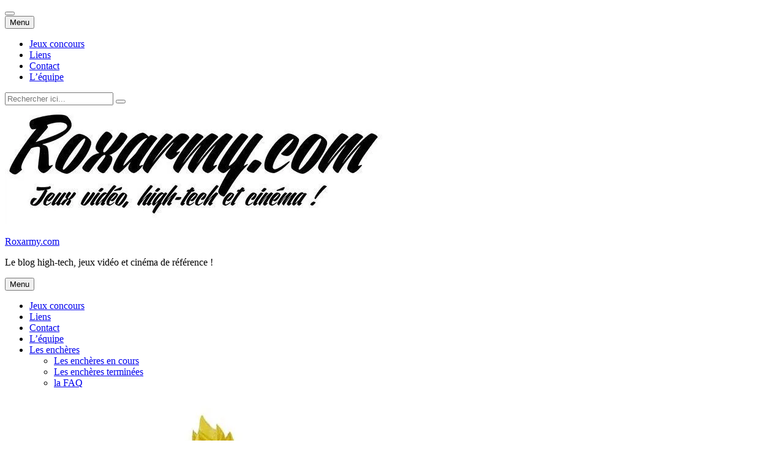

--- FILE ---
content_type: text/html; charset=UTF-8
request_url: https://roxarmy.com/resultat-remporte-ta-figurine-dbz/
body_size: 16013
content:
<!DOCTYPE html>
<html lang="fr-FR">
<head>
<meta charset="UTF-8">
<meta name="viewport" content="width=device-width, initial-scale=1">
<link rel="profile" href="https://gmpg.org/xfn/11">
<link rel="pingback" href="https://roxarmy.com/xmlrpc.php">

<meta name='robots' content='index, follow, max-image-preview:large, max-snippet:-1, max-video-preview:-1' />

	<!-- This site is optimized with the Yoast SEO plugin v26.8 - https://yoast.com/product/yoast-seo-wordpress/ -->
	<title>[Résultat] Remporte ta figurine DBZ</title>
	<meta name="description" content="C&#039;est ce que j&#039;aime avec ce genre de concours. Lorsque le lien n&#039;est pas difusé sur des centaines de sites spécialisé dans les concours, seules les" />
	<link rel="canonical" href="https://roxarmy.com/resultat-remporte-ta-figurine-dbz/" />
	<meta property="og:locale" content="fr_FR" />
	<meta property="og:type" content="article" />
	<meta property="og:title" content="[Résultat] Remporte ta figurine DBZ" />
	<meta property="og:description" content="C&#039;est ce que j&#039;aime avec ce genre de concours. Lorsque le lien n&#039;est pas difusé sur des centaines de sites spécialisé dans les concours, seules les" />
	<meta property="og:url" content="https://roxarmy.com/resultat-remporte-ta-figurine-dbz/" />
	<meta property="og:site_name" content="Roxarmy.com" />
	<meta property="article:published_time" content="2010-08-07T17:30:36+00:00" />
	<meta property="article:modified_time" content="2014-01-03T08:14:02+00:00" />
	<meta property="og:image" content="https://i2.wp.com/roxarmy.com/wp-content/uploads/2010/08/1679-2156-thickbox.jpg?fit=600%2C600&ssl=1" />
	<meta property="og:image:width" content="600" />
	<meta property="og:image:height" content="600" />
	<meta property="og:image:type" content="image/jpeg" />
	<meta name="author" content="Roxarmy" />
	<meta name="twitter:card" content="summary_large_image" />
	<meta name="twitter:creator" content="@roxarmy" />
	<meta name="twitter:site" content="@roxarmy" />
	<meta name="twitter:label1" content="Écrit par" />
	<meta name="twitter:data1" content="Roxarmy" />
	<meta name="twitter:label2" content="Durée de lecture estimée" />
	<meta name="twitter:data2" content="1 minute" />
	<script type="application/ld+json" class="yoast-schema-graph">{"@context":"https://schema.org","@graph":[{"@type":"Article","@id":"https://roxarmy.com/resultat-remporte-ta-figurine-dbz/#article","isPartOf":{"@id":"https://roxarmy.com/resultat-remporte-ta-figurine-dbz/"},"author":{"name":"Roxarmy","@id":"https://roxarmy.com/#/schema/person/d9a5113c577c4c020c52f3a22f9d4d0f"},"headline":"[Résultat] Remporte ta figurine DBZ","datePublished":"2010-08-07T17:30:36+00:00","dateModified":"2014-01-03T08:14:02+00:00","mainEntityOfPage":{"@id":"https://roxarmy.com/resultat-remporte-ta-figurine-dbz/"},"wordCount":158,"commentCount":2,"publisher":{"@id":"https://roxarmy.com/#organization"},"image":{"@id":"https://roxarmy.com/resultat-remporte-ta-figurine-dbz/#primaryimage"},"thumbnailUrl":"https://i0.wp.com/roxarmy.com/wp-content/uploads/2010/08/1679-2156-thickbox.jpg?fit=600%2C600&ssl=1","keywords":["dbz","dragon ball","figurine","son goku"],"articleSection":["Concours","Mangas"],"inLanguage":"fr-FR","potentialAction":[{"@type":"CommentAction","name":"Comment","target":["https://roxarmy.com/resultat-remporte-ta-figurine-dbz/#respond"]}]},{"@type":"WebPage","@id":"https://roxarmy.com/resultat-remporte-ta-figurine-dbz/","url":"https://roxarmy.com/resultat-remporte-ta-figurine-dbz/","name":"[Résultat] Remporte ta figurine DBZ","isPartOf":{"@id":"https://roxarmy.com/#website"},"primaryImageOfPage":{"@id":"https://roxarmy.com/resultat-remporte-ta-figurine-dbz/#primaryimage"},"image":{"@id":"https://roxarmy.com/resultat-remporte-ta-figurine-dbz/#primaryimage"},"thumbnailUrl":"https://i0.wp.com/roxarmy.com/wp-content/uploads/2010/08/1679-2156-thickbox.jpg?fit=600%2C600&ssl=1","datePublished":"2010-08-07T17:30:36+00:00","dateModified":"2014-01-03T08:14:02+00:00","description":"C'est ce que j'aime avec ce genre de concours. Lorsque le lien n'est pas difusé sur des centaines de sites spécialisé dans les concours, seules les","breadcrumb":{"@id":"https://roxarmy.com/resultat-remporte-ta-figurine-dbz/#breadcrumb"},"inLanguage":"fr-FR","potentialAction":[{"@type":"ReadAction","target":["https://roxarmy.com/resultat-remporte-ta-figurine-dbz/"]}]},{"@type":"ImageObject","inLanguage":"fr-FR","@id":"https://roxarmy.com/resultat-remporte-ta-figurine-dbz/#primaryimage","url":"https://i0.wp.com/roxarmy.com/wp-content/uploads/2010/08/1679-2156-thickbox.jpg?fit=600%2C600&ssl=1","contentUrl":"https://i0.wp.com/roxarmy.com/wp-content/uploads/2010/08/1679-2156-thickbox.jpg?fit=600%2C600&ssl=1","width":600,"height":600},{"@type":"BreadcrumbList","@id":"https://roxarmy.com/resultat-remporte-ta-figurine-dbz/#breadcrumb","itemListElement":[{"@type":"ListItem","position":1,"name":"Accueil","item":"https://roxarmy.com/"},{"@type":"ListItem","position":2,"name":"billet","item":"https://roxarmy.com/billet/"},{"@type":"ListItem","position":3,"name":"[Résultat] Remporte ta figurine DBZ"}]},{"@type":"WebSite","@id":"https://roxarmy.com/#website","url":"https://roxarmy.com/","name":"Roxarmy.com","description":"Le blog high-tech, jeux vidéo et cinéma de référence !","publisher":{"@id":"https://roxarmy.com/#organization"},"potentialAction":[{"@type":"SearchAction","target":{"@type":"EntryPoint","urlTemplate":"https://roxarmy.com/?s={search_term_string}"},"query-input":{"@type":"PropertyValueSpecification","valueRequired":true,"valueName":"search_term_string"}}],"inLanguage":"fr-FR"},{"@type":"Organization","@id":"https://roxarmy.com/#organization","name":"Roxarmy.com","url":"https://roxarmy.com/","logo":{"@type":"ImageObject","inLanguage":"fr-FR","@id":"https://roxarmy.com/#/schema/logo/image/","url":"https://i0.wp.com/roxarmy.com/wp-content/uploads/2021/01/cropped-logo-roxarmy.jpg?fit=619%2C194&ssl=1","contentUrl":"https://i0.wp.com/roxarmy.com/wp-content/uploads/2021/01/cropped-logo-roxarmy.jpg?fit=619%2C194&ssl=1","width":619,"height":194,"caption":"Roxarmy.com"},"image":{"@id":"https://roxarmy.com/#/schema/logo/image/"},"sameAs":["https://x.com/roxarmy"]},{"@type":"Person","@id":"https://roxarmy.com/#/schema/person/d9a5113c577c4c020c52f3a22f9d4d0f","name":"Roxarmy","image":{"@type":"ImageObject","inLanguage":"fr-FR","@id":"https://roxarmy.com/#/schema/person/image/","url":"https://secure.gravatar.com/avatar/541a23472fdb5b829e3ba96e88a512b469689c519204e8062fa1ca1355a8d560?s=96&d=mm&r=g","contentUrl":"https://secure.gravatar.com/avatar/541a23472fdb5b829e3ba96e88a512b469689c519204e8062fa1ca1355a8d560?s=96&d=mm&r=g","caption":"Roxarmy"},"description":"Blogueur durant ses heures perdues. Adore l'informatique, les mangas et le high-tech mais aussi et surtout jouer !","sameAs":["https://roxarmy.com/","https://x.com/roxarmy"],"url":"https://roxarmy.com/author/admin/"}]}</script>
	<!-- / Yoast SEO plugin. -->


<link rel='dns-prefetch' href='//stats.wp.com' />
<link rel='dns-prefetch' href='//fonts.googleapis.com' />
<link rel='preconnect' href='//i0.wp.com' />
<link rel='preconnect' href='//c0.wp.com' />
<link rel="alternate" type="application/rss+xml" title="Roxarmy.com &raquo; Flux" href="https://roxarmy.com/feed/" />
<link rel="alternate" type="application/rss+xml" title="Roxarmy.com &raquo; Flux des commentaires" href="https://roxarmy.com/comments/feed/" />
<link rel="alternate" type="application/rss+xml" title="Roxarmy.com &raquo; [Résultat] Remporte ta figurine DBZ Flux des commentaires" href="https://roxarmy.com/resultat-remporte-ta-figurine-dbz/feed/" />
<link rel="alternate" title="oEmbed (JSON)" type="application/json+oembed" href="https://roxarmy.com/wp-json/oembed/1.0/embed?url=https%3A%2F%2Froxarmy.com%2Fresultat-remporte-ta-figurine-dbz%2F" />
<link rel="alternate" title="oEmbed (XML)" type="text/xml+oembed" href="https://roxarmy.com/wp-json/oembed/1.0/embed?url=https%3A%2F%2Froxarmy.com%2Fresultat-remporte-ta-figurine-dbz%2F&#038;format=xml" />
<style id='wp-img-auto-sizes-contain-inline-css' type='text/css'>
img:is([sizes=auto i],[sizes^="auto," i]){contain-intrinsic-size:3000px 1500px}
/*# sourceURL=wp-img-auto-sizes-contain-inline-css */
</style>
<link rel='stylesheet' id='formidable-css' href='https://roxarmy.com/wp-content/plugins/formidable/css/formidableforms.css?ver=115500' type='text/css' media='all' />
<style id='wp-emoji-styles-inline-css' type='text/css'>

	img.wp-smiley, img.emoji {
		display: inline !important;
		border: none !important;
		box-shadow: none !important;
		height: 1em !important;
		width: 1em !important;
		margin: 0 0.07em !important;
		vertical-align: -0.1em !important;
		background: none !important;
		padding: 0 !important;
	}
/*# sourceURL=wp-emoji-styles-inline-css */
</style>
<style id='wp-block-library-inline-css' type='text/css'>
:root{--wp-block-synced-color:#7a00df;--wp-block-synced-color--rgb:122,0,223;--wp-bound-block-color:var(--wp-block-synced-color);--wp-editor-canvas-background:#ddd;--wp-admin-theme-color:#007cba;--wp-admin-theme-color--rgb:0,124,186;--wp-admin-theme-color-darker-10:#006ba1;--wp-admin-theme-color-darker-10--rgb:0,107,160.5;--wp-admin-theme-color-darker-20:#005a87;--wp-admin-theme-color-darker-20--rgb:0,90,135;--wp-admin-border-width-focus:2px}@media (min-resolution:192dpi){:root{--wp-admin-border-width-focus:1.5px}}.wp-element-button{cursor:pointer}:root .has-very-light-gray-background-color{background-color:#eee}:root .has-very-dark-gray-background-color{background-color:#313131}:root .has-very-light-gray-color{color:#eee}:root .has-very-dark-gray-color{color:#313131}:root .has-vivid-green-cyan-to-vivid-cyan-blue-gradient-background{background:linear-gradient(135deg,#00d084,#0693e3)}:root .has-purple-crush-gradient-background{background:linear-gradient(135deg,#34e2e4,#4721fb 50%,#ab1dfe)}:root .has-hazy-dawn-gradient-background{background:linear-gradient(135deg,#faaca8,#dad0ec)}:root .has-subdued-olive-gradient-background{background:linear-gradient(135deg,#fafae1,#67a671)}:root .has-atomic-cream-gradient-background{background:linear-gradient(135deg,#fdd79a,#004a59)}:root .has-nightshade-gradient-background{background:linear-gradient(135deg,#330968,#31cdcf)}:root .has-midnight-gradient-background{background:linear-gradient(135deg,#020381,#2874fc)}:root{--wp--preset--font-size--normal:16px;--wp--preset--font-size--huge:42px}.has-regular-font-size{font-size:1em}.has-larger-font-size{font-size:2.625em}.has-normal-font-size{font-size:var(--wp--preset--font-size--normal)}.has-huge-font-size{font-size:var(--wp--preset--font-size--huge)}.has-text-align-center{text-align:center}.has-text-align-left{text-align:left}.has-text-align-right{text-align:right}.has-fit-text{white-space:nowrap!important}#end-resizable-editor-section{display:none}.aligncenter{clear:both}.items-justified-left{justify-content:flex-start}.items-justified-center{justify-content:center}.items-justified-right{justify-content:flex-end}.items-justified-space-between{justify-content:space-between}.screen-reader-text{border:0;clip-path:inset(50%);height:1px;margin:-1px;overflow:hidden;padding:0;position:absolute;width:1px;word-wrap:normal!important}.screen-reader-text:focus{background-color:#ddd;clip-path:none;color:#444;display:block;font-size:1em;height:auto;left:5px;line-height:normal;padding:15px 23px 14px;text-decoration:none;top:5px;width:auto;z-index:100000}html :where(.has-border-color){border-style:solid}html :where([style*=border-top-color]){border-top-style:solid}html :where([style*=border-right-color]){border-right-style:solid}html :where([style*=border-bottom-color]){border-bottom-style:solid}html :where([style*=border-left-color]){border-left-style:solid}html :where([style*=border-width]){border-style:solid}html :where([style*=border-top-width]){border-top-style:solid}html :where([style*=border-right-width]){border-right-style:solid}html :where([style*=border-bottom-width]){border-bottom-style:solid}html :where([style*=border-left-width]){border-left-style:solid}html :where(img[class*=wp-image-]){height:auto;max-width:100%}:where(figure){margin:0 0 1em}html :where(.is-position-sticky){--wp-admin--admin-bar--position-offset:var(--wp-admin--admin-bar--height,0px)}@media screen and (max-width:600px){html :where(.is-position-sticky){--wp-admin--admin-bar--position-offset:0px}}

/*# sourceURL=wp-block-library-inline-css */
</style><style id='global-styles-inline-css' type='text/css'>
:root{--wp--preset--aspect-ratio--square: 1;--wp--preset--aspect-ratio--4-3: 4/3;--wp--preset--aspect-ratio--3-4: 3/4;--wp--preset--aspect-ratio--3-2: 3/2;--wp--preset--aspect-ratio--2-3: 2/3;--wp--preset--aspect-ratio--16-9: 16/9;--wp--preset--aspect-ratio--9-16: 9/16;--wp--preset--color--black: #000000;--wp--preset--color--cyan-bluish-gray: #abb8c3;--wp--preset--color--white: #ffffff;--wp--preset--color--pale-pink: #f78da7;--wp--preset--color--vivid-red: #cf2e2e;--wp--preset--color--luminous-vivid-orange: #ff6900;--wp--preset--color--luminous-vivid-amber: #fcb900;--wp--preset--color--light-green-cyan: #7bdcb5;--wp--preset--color--vivid-green-cyan: #00d084;--wp--preset--color--pale-cyan-blue: #8ed1fc;--wp--preset--color--vivid-cyan-blue: #0693e3;--wp--preset--color--vivid-purple: #9b51e0;--wp--preset--gradient--vivid-cyan-blue-to-vivid-purple: linear-gradient(135deg,rgb(6,147,227) 0%,rgb(155,81,224) 100%);--wp--preset--gradient--light-green-cyan-to-vivid-green-cyan: linear-gradient(135deg,rgb(122,220,180) 0%,rgb(0,208,130) 100%);--wp--preset--gradient--luminous-vivid-amber-to-luminous-vivid-orange: linear-gradient(135deg,rgb(252,185,0) 0%,rgb(255,105,0) 100%);--wp--preset--gradient--luminous-vivid-orange-to-vivid-red: linear-gradient(135deg,rgb(255,105,0) 0%,rgb(207,46,46) 100%);--wp--preset--gradient--very-light-gray-to-cyan-bluish-gray: linear-gradient(135deg,rgb(238,238,238) 0%,rgb(169,184,195) 100%);--wp--preset--gradient--cool-to-warm-spectrum: linear-gradient(135deg,rgb(74,234,220) 0%,rgb(151,120,209) 20%,rgb(207,42,186) 40%,rgb(238,44,130) 60%,rgb(251,105,98) 80%,rgb(254,248,76) 100%);--wp--preset--gradient--blush-light-purple: linear-gradient(135deg,rgb(255,206,236) 0%,rgb(152,150,240) 100%);--wp--preset--gradient--blush-bordeaux: linear-gradient(135deg,rgb(254,205,165) 0%,rgb(254,45,45) 50%,rgb(107,0,62) 100%);--wp--preset--gradient--luminous-dusk: linear-gradient(135deg,rgb(255,203,112) 0%,rgb(199,81,192) 50%,rgb(65,88,208) 100%);--wp--preset--gradient--pale-ocean: linear-gradient(135deg,rgb(255,245,203) 0%,rgb(182,227,212) 50%,rgb(51,167,181) 100%);--wp--preset--gradient--electric-grass: linear-gradient(135deg,rgb(202,248,128) 0%,rgb(113,206,126) 100%);--wp--preset--gradient--midnight: linear-gradient(135deg,rgb(2,3,129) 0%,rgb(40,116,252) 100%);--wp--preset--font-size--small: 13px;--wp--preset--font-size--medium: 20px;--wp--preset--font-size--large: 36px;--wp--preset--font-size--x-large: 42px;--wp--preset--spacing--20: 0.44rem;--wp--preset--spacing--30: 0.67rem;--wp--preset--spacing--40: 1rem;--wp--preset--spacing--50: 1.5rem;--wp--preset--spacing--60: 2.25rem;--wp--preset--spacing--70: 3.38rem;--wp--preset--spacing--80: 5.06rem;--wp--preset--shadow--natural: 6px 6px 9px rgba(0, 0, 0, 0.2);--wp--preset--shadow--deep: 12px 12px 50px rgba(0, 0, 0, 0.4);--wp--preset--shadow--sharp: 6px 6px 0px rgba(0, 0, 0, 0.2);--wp--preset--shadow--outlined: 6px 6px 0px -3px rgb(255, 255, 255), 6px 6px rgb(0, 0, 0);--wp--preset--shadow--crisp: 6px 6px 0px rgb(0, 0, 0);}:where(.is-layout-flex){gap: 0.5em;}:where(.is-layout-grid){gap: 0.5em;}body .is-layout-flex{display: flex;}.is-layout-flex{flex-wrap: wrap;align-items: center;}.is-layout-flex > :is(*, div){margin: 0;}body .is-layout-grid{display: grid;}.is-layout-grid > :is(*, div){margin: 0;}:where(.wp-block-columns.is-layout-flex){gap: 2em;}:where(.wp-block-columns.is-layout-grid){gap: 2em;}:where(.wp-block-post-template.is-layout-flex){gap: 1.25em;}:where(.wp-block-post-template.is-layout-grid){gap: 1.25em;}.has-black-color{color: var(--wp--preset--color--black) !important;}.has-cyan-bluish-gray-color{color: var(--wp--preset--color--cyan-bluish-gray) !important;}.has-white-color{color: var(--wp--preset--color--white) !important;}.has-pale-pink-color{color: var(--wp--preset--color--pale-pink) !important;}.has-vivid-red-color{color: var(--wp--preset--color--vivid-red) !important;}.has-luminous-vivid-orange-color{color: var(--wp--preset--color--luminous-vivid-orange) !important;}.has-luminous-vivid-amber-color{color: var(--wp--preset--color--luminous-vivid-amber) !important;}.has-light-green-cyan-color{color: var(--wp--preset--color--light-green-cyan) !important;}.has-vivid-green-cyan-color{color: var(--wp--preset--color--vivid-green-cyan) !important;}.has-pale-cyan-blue-color{color: var(--wp--preset--color--pale-cyan-blue) !important;}.has-vivid-cyan-blue-color{color: var(--wp--preset--color--vivid-cyan-blue) !important;}.has-vivid-purple-color{color: var(--wp--preset--color--vivid-purple) !important;}.has-black-background-color{background-color: var(--wp--preset--color--black) !important;}.has-cyan-bluish-gray-background-color{background-color: var(--wp--preset--color--cyan-bluish-gray) !important;}.has-white-background-color{background-color: var(--wp--preset--color--white) !important;}.has-pale-pink-background-color{background-color: var(--wp--preset--color--pale-pink) !important;}.has-vivid-red-background-color{background-color: var(--wp--preset--color--vivid-red) !important;}.has-luminous-vivid-orange-background-color{background-color: var(--wp--preset--color--luminous-vivid-orange) !important;}.has-luminous-vivid-amber-background-color{background-color: var(--wp--preset--color--luminous-vivid-amber) !important;}.has-light-green-cyan-background-color{background-color: var(--wp--preset--color--light-green-cyan) !important;}.has-vivid-green-cyan-background-color{background-color: var(--wp--preset--color--vivid-green-cyan) !important;}.has-pale-cyan-blue-background-color{background-color: var(--wp--preset--color--pale-cyan-blue) !important;}.has-vivid-cyan-blue-background-color{background-color: var(--wp--preset--color--vivid-cyan-blue) !important;}.has-vivid-purple-background-color{background-color: var(--wp--preset--color--vivid-purple) !important;}.has-black-border-color{border-color: var(--wp--preset--color--black) !important;}.has-cyan-bluish-gray-border-color{border-color: var(--wp--preset--color--cyan-bluish-gray) !important;}.has-white-border-color{border-color: var(--wp--preset--color--white) !important;}.has-pale-pink-border-color{border-color: var(--wp--preset--color--pale-pink) !important;}.has-vivid-red-border-color{border-color: var(--wp--preset--color--vivid-red) !important;}.has-luminous-vivid-orange-border-color{border-color: var(--wp--preset--color--luminous-vivid-orange) !important;}.has-luminous-vivid-amber-border-color{border-color: var(--wp--preset--color--luminous-vivid-amber) !important;}.has-light-green-cyan-border-color{border-color: var(--wp--preset--color--light-green-cyan) !important;}.has-vivid-green-cyan-border-color{border-color: var(--wp--preset--color--vivid-green-cyan) !important;}.has-pale-cyan-blue-border-color{border-color: var(--wp--preset--color--pale-cyan-blue) !important;}.has-vivid-cyan-blue-border-color{border-color: var(--wp--preset--color--vivid-cyan-blue) !important;}.has-vivid-purple-border-color{border-color: var(--wp--preset--color--vivid-purple) !important;}.has-vivid-cyan-blue-to-vivid-purple-gradient-background{background: var(--wp--preset--gradient--vivid-cyan-blue-to-vivid-purple) !important;}.has-light-green-cyan-to-vivid-green-cyan-gradient-background{background: var(--wp--preset--gradient--light-green-cyan-to-vivid-green-cyan) !important;}.has-luminous-vivid-amber-to-luminous-vivid-orange-gradient-background{background: var(--wp--preset--gradient--luminous-vivid-amber-to-luminous-vivid-orange) !important;}.has-luminous-vivid-orange-to-vivid-red-gradient-background{background: var(--wp--preset--gradient--luminous-vivid-orange-to-vivid-red) !important;}.has-very-light-gray-to-cyan-bluish-gray-gradient-background{background: var(--wp--preset--gradient--very-light-gray-to-cyan-bluish-gray) !important;}.has-cool-to-warm-spectrum-gradient-background{background: var(--wp--preset--gradient--cool-to-warm-spectrum) !important;}.has-blush-light-purple-gradient-background{background: var(--wp--preset--gradient--blush-light-purple) !important;}.has-blush-bordeaux-gradient-background{background: var(--wp--preset--gradient--blush-bordeaux) !important;}.has-luminous-dusk-gradient-background{background: var(--wp--preset--gradient--luminous-dusk) !important;}.has-pale-ocean-gradient-background{background: var(--wp--preset--gradient--pale-ocean) !important;}.has-electric-grass-gradient-background{background: var(--wp--preset--gradient--electric-grass) !important;}.has-midnight-gradient-background{background: var(--wp--preset--gradient--midnight) !important;}.has-small-font-size{font-size: var(--wp--preset--font-size--small) !important;}.has-medium-font-size{font-size: var(--wp--preset--font-size--medium) !important;}.has-large-font-size{font-size: var(--wp--preset--font-size--large) !important;}.has-x-large-font-size{font-size: var(--wp--preset--font-size--x-large) !important;}
/*# sourceURL=global-styles-inline-css */
</style>

<style id='classic-theme-styles-inline-css' type='text/css'>
/*! This file is auto-generated */
.wp-block-button__link{color:#fff;background-color:#32373c;border-radius:9999px;box-shadow:none;text-decoration:none;padding:calc(.667em + 2px) calc(1.333em + 2px);font-size:1.125em}.wp-block-file__button{background:#32373c;color:#fff;text-decoration:none}
/*# sourceURL=/wp-includes/css/classic-themes.min.css */
</style>
<link rel='stylesheet' id='islemag-bootstrap-css' href='https://roxarmy.com/wp-content/themes/islemag/css/bootstrap.min.css?ver=3.3.5' type='text/css' media='all' />
<link rel='stylesheet' id='islemag-style-css' href='https://roxarmy.com/wp-content/themes/reviewzine/style.css?ver=6.9' type='text/css' media='all' />
<link rel='stylesheet' id='islemag-fontawesome-css' href='https://roxarmy.com/wp-content/themes/islemag/css/font-awesome.min.css?ver=4.4.0' type='text/css' media='all' />
<link rel='stylesheet' id='jetpack-subscriptions-css' href='https://c0.wp.com/p/jetpack/15.4/_inc/build/subscriptions/subscriptions.min.css' type='text/css' media='all' />
<link rel='stylesheet' id='slb_core-css' href='https://roxarmy.com/wp-content/plugins/simple-lightbox/client/css/app.css?ver=2.9.4' type='text/css' media='all' />
<link crossorigin="anonymous" rel='stylesheet' id='reviewzine-fonts-css' href='//fonts.googleapis.com/css?family=Lato%3A400%2C500%2C600%2C700%7CHind%3A400%2C600%2C700&#038;subset=latin%2Clatin-ext' type='text/css' media='all' />
<link rel='stylesheet' id='reviewzine-islemag-style-css' href='https://roxarmy.com/wp-content/themes/islemag/style.css?ver=6.9' type='text/css' media='all' />
<link rel='stylesheet' id='reviewzine-style-css' href='https://roxarmy.com/wp-content/themes/reviewzine/style.css?ver=6.9' type='text/css' media='all' />
<link rel='stylesheet' id='sharedaddy-css' href='https://c0.wp.com/p/jetpack/15.4/modules/sharedaddy/sharing.css' type='text/css' media='all' />
<link rel='stylesheet' id='social-logos-css' href='https://c0.wp.com/p/jetpack/15.4/_inc/social-logos/social-logos.min.css' type='text/css' media='all' />
<script type="text/javascript" src="https://c0.wp.com/c/6.9/wp-includes/js/jquery/jquery.min.js" id="jquery-core-js"></script>
<script type="text/javascript" src="https://c0.wp.com/c/6.9/wp-includes/js/jquery/jquery-migrate.min.js" id="jquery-migrate-js"></script>
<link rel="https://api.w.org/" href="https://roxarmy.com/wp-json/" /><link rel="alternate" title="JSON" type="application/json" href="https://roxarmy.com/wp-json/wp/v2/posts/5286" /><link rel="EditURI" type="application/rsd+xml" title="RSD" href="https://roxarmy.com/xmlrpc.php?rsd" />
<meta name="generator" content="WordPress 6.9" />
<link rel='shortlink' href='https://roxarmy.com/?p=5286' />
	<style>img#wpstats{display:none}</style>
		<link rel="amphtml" href="https://roxarmy.com/resultat-remporte-ta-figurine-dbz/amp/"><style type="text/css">.title-border span { color: #1e3046 }.post .entry-title, .post h1, .post h2, .post h3, .post h4, .post h5, .post h6, .post h1 a, .post h2 a, .post h3 a, .post h4 a, .post h5 a, .post h6 a { color: #1e3046 }.page-header h1 { color: #1e3046 }.sidebar .widget li a, .islemag-content-right, .islemag-content-right a, .post .entry-content, .post .entry-content p,
		 .post .entry-cats, .post .entry-cats a, .post .entry-comments.post .entry-separator, .post .entry-footer a,
		 .post .entry-footer span, .post .entry-footer .entry-cats, .post .entry-footer .entry-cats a, .author-content { color: ##1e3046}.islemag-top-container .entry-block .entry-overlay-meta .entry-title a { color: #ffffff }.islemag-top-container .entry-overlay-meta .entry-overlay-date { color: #ffffff }.islemag-top-container .entry-overlay-meta .entry-separator { color: #ffffff }.islemag-top-container .entry-overlay-meta > a { color: #ffffff }.home.blog .islemag-content-left .entry-title a, .blog-related-carousel .entry-title a { color: #1e3046 }.islemag-content-left .entry-meta, .islemag-content-left .blog-related-carousel .entry-content p,
		.islemag-content-left .blog-related-carousel .entry-cats .entry-label, .islemag-content-left .blog-related-carousel .entry-cats a,
		.islemag-content-left .blog-related-carousel > a, .islemag-content-left .blog-related-carousel .entry-footer > a { color: #8d8d8d }.islemag-content-left .entry-meta .entry-separator { color: #8d8d8d }.islemag-content-left .entry-meta a { color: #8d8d8d }.islemag-content-left .islemag-template3 .col-sm-6 .entry-overlay p { color: #8d8d8d }</style></head>

<body data-rsssl=1 class="wp-singular post-template-default single single-post postid-5286 single-format-standard wp-custom-logo wp-theme-islemag wp-child-theme-reviewzine metaslider-plugin group-blog">
		<div id="wrapper" 
	>

		<header id="header" class="site-header" role="banner">
						<div 
			class="navbar-top">
					<div class="container">
		<div class="row">
					<div class="navbar-left social-icons">
					<a href="https://twitter.com/pascalparole" class="social-icon"><i class="fa fa-twitter"></i></a><a href="https://twitter.com/roxarmy" class="social-icon"><i class="fa fa-twitter"></i></a>				</div>

				<button type="button" class="navbar-btn"><i class="fa fa-search"></i></button>

				<div class="navbar-right">
					<div id="navbar" class="navbar">
						<nav id="top-navigation" class="navigation top-navigation" role="navigation">
							<button class="menu-toggle">Menu</button>
							<a class="screen-reader-text skip-link" href="#content" title="Aller au contenu">Aller au contenu</a>
							<div class="menu-pages-container"><ul id="primary-menu" class="nav-menu"><li id="menu-item-10622" class="menu-item menu-item-type-post_type menu-item-object-page menu-item-10622"><a href="https://roxarmy.com/concours/">Jeux concours</a></li>
<li id="menu-item-10623" class="menu-item menu-item-type-post_type menu-item-object-page menu-item-10623"><a href="https://roxarmy.com/liens/">Liens</a></li>
<li id="menu-item-10624" class="menu-item menu-item-type-post_type menu-item-object-page menu-item-10624"><a href="https://roxarmy.com/contact/">Contact</a></li>
<li id="menu-item-10625" class="menu-item menu-item-type-post_type menu-item-object-page menu-item-10625"><a href="https://roxarmy.com/qui-suis-je/">L’équipe</a></li>
</ul></div>						</nav><!-- #site-navigation -->
					</div><!-- #navbar -->
				</div>
				<div class="navbar-white top" id="header-search-form">
					
<form class="navbar-form" role="search" action="https://roxarmy.com/">
	<span class="screen-reader-text">Recherche pour :</span>
	<input type="search" id="s" name="s" class="form-control" placeholder="Rechercher ici..." title="Recherche pour :">
	<button type="submit" title="Search"><i class="fa fa-search"></i></button>
</form>
				</div><!-- End #header-search-form -->
						</div>
	</div>
				</div>

			<div class="header-content clearfix">
					<div class="container">
		<div class="row">
					<div class="col-md-3 col-sm-3 col-xs-12 navbar-brand">
					<a href="https://roxarmy.com/" class="custom-logo-link" rel="home"><img width="619" height="194" src="https://i0.wp.com/roxarmy.com/wp-content/uploads/2021/01/cropped-logo-roxarmy.jpg?fit=619%2C194&amp;ssl=1" class="custom-logo" alt="Roxarmy.com" decoding="async" fetchpriority="high" srcset="https://i0.wp.com/roxarmy.com/wp-content/uploads/2021/01/cropped-logo-roxarmy.jpg?w=619&amp;ssl=1 619w, https://i0.wp.com/roxarmy.com/wp-content/uploads/2021/01/cropped-logo-roxarmy.jpg?resize=300%2C94&amp;ssl=1 300w, https://i0.wp.com/roxarmy.com/wp-content/uploads/2021/01/cropped-logo-roxarmy.jpg?resize=50%2C16&amp;ssl=1 50w, https://i0.wp.com/roxarmy.com/wp-content/uploads/2021/01/cropped-logo-roxarmy.jpg?resize=110%2C34&amp;ssl=1 110w, https://i0.wp.com/roxarmy.com/wp-content/uploads/2021/01/cropped-logo-roxarmy.jpg?resize=420%2C132&amp;ssl=1 420w" sizes="(max-width: 619px) 100vw, 619px" /></a><div class="header-logo-wrap text-header islemag_only_customizer"><p itemprop="headline" id="site-title" class="site-title"><a href="https://roxarmy.com/" title="Roxarmy.com" rel="home">Roxarmy.com</a></p><p itemprop="description" id="site-description" class="site-description">Le blog high-tech, jeux vidéo et cinéma de référence !</p></div>				</div>

				<div class="col-md-9 col-sm-9 col-xs-12 islemag-banner">
					<div id="custom_html-4" class="widget_text widget widget_custom_html"><div class="textwidget custom-html-widget"></div></div>				</div>
						</div>
	</div>
				</div>

				<div class="container">
							<div id="navbar" class="navbar 
			islemag-sticky">
				<nav id="site-navigation" class="navigation main-navigation" role="navigation">
					<button class="menu-toggle">Menu</button>
					<a class="screen-reader-text skip-link" href="#content" title="Aller au contenu">Aller au contenu</a>
					<div class="menu-menu-top-container"><ul id="primary-menu" class="nav-menu"><li id="menu-item-16933" class="menu-item menu-item-type-post_type menu-item-object-page menu-item-16933"><a href="https://roxarmy.com/concours/">Jeux concours</a></li>
<li id="menu-item-16934" class="menu-item menu-item-type-post_type menu-item-object-page menu-item-16934"><a href="https://roxarmy.com/liens/">Liens</a></li>
<li id="menu-item-16935" class="menu-item menu-item-type-post_type menu-item-object-page menu-item-16935"><a href="https://roxarmy.com/contact/">Contact</a></li>
<li id="menu-item-16936" class="menu-item menu-item-type-post_type menu-item-object-page menu-item-16936"><a href="https://roxarmy.com/qui-suis-je/">L&rsquo;équipe</a></li>
<li id="menu-item-66505" class="menu-item menu-item-type-post_type menu-item-object-page menu-item-has-children menu-item-66505"><a href="https://roxarmy.com/enchere/">Les enchères</a>
<ul class="sub-menu">
	<li id="menu-item-66506" class="menu-item menu-item-type-post_type menu-item-object-page menu-item-66506"><a href="https://roxarmy.com/enchere/">Les enchères en cours</a></li>
	<li id="menu-item-66504" class="menu-item menu-item-type-post_type menu-item-object-page menu-item-66504"><a href="https://roxarmy.com/encheres-terminees/">Les enchères terminées</a></li>
	<li id="menu-item-65758" class="menu-item menu-item-type-post_type menu-item-object-page menu-item-65758"><a href="https://roxarmy.com/les-encheres-la-faq/">la FAQ</a></li>
</ul>
</li>
</ul></div>				</nav><!-- #site-navigation -->
			</div><!-- #navbar -->
				</div>
	

		</header><!-- End #header -->
				<div 
			class="site-content container">

		<div id="primary" class="content-area">
						<div 
			class="islemag-content-left col-md-8">
				<main id="main" class="site-main" role="main">

				
		  <div class="row">
			<div class="col-md-12">

				<article id="post-5286" class="entry single post-5286 post type-post status-publish format-standard has-post-thumbnail hentry category-concours category-mangas tag-dbz tag-dragon-ball tag-figurine tag-son-goku">
												<div class="entry-media">
							  <figure>
								<img width="600" height="600" src="https://roxarmy.com/wp-content/uploads/2010/08/1679-2156-thickbox.jpg" class="attachment-post-thumbnail size-post-thumbnail wp-post-image" alt="" decoding="async" srcset="https://i0.wp.com/roxarmy.com/wp-content/uploads/2010/08/1679-2156-thickbox.jpg?w=600&amp;ssl=1 600w, https://i0.wp.com/roxarmy.com/wp-content/uploads/2010/08/1679-2156-thickbox.jpg?resize=150%2C150&amp;ssl=1 150w, https://i0.wp.com/roxarmy.com/wp-content/uploads/2010/08/1679-2156-thickbox.jpg?resize=300%2C300&amp;ssl=1 300w, https://i0.wp.com/roxarmy.com/wp-content/uploads/2010/08/1679-2156-thickbox.jpg?resize=160%2C160&amp;ssl=1 160w" sizes="(max-width: 600px) 100vw, 600px" />							  </figure>
							</div><!-- End .entry-media -->
										  
				  <div class="entry-date"><div>07<span>août 2010</span></div></div>
										<h2 class="entry-title">[Résultat] Remporte ta figurine DBZ</h2>
				  <div class="entry-content">
						<p style="text-align: justify;">C&rsquo;est ce que j&rsquo;aime avec ce genre de concours. Lorsque le lien n&rsquo;est pas difusé sur des centaines de sites spécialisé dans les concours, seules les personnes habitué du blog peuvent venir participer au concours. Cela leur permet d&rsquo;avoir plus de chance et aussi d&rsquo;éviter d&rsquo;avoir comme concurrent des boulets ou tout autres personnes qui participent sans même savoir sur quel site ils sont. Quoi qu&rsquo;il en soit, vous êtes peu nombreux à participer (25) ce qui vous laisse assez de chance pour remporter la figurine.</p>
<p style="text-align: justify;"><a href="https://i0.wp.com/roxarmy.com/wp-content/uploads/2010/08/1679-2156-thickbox.jpg" data-slb-active="1" data-slb-asset="1915977382" data-slb-group="5286"><img data-recalc-dims="1" decoding="async" class="aligncenter size-full wp-image-5288" title="1679-2156-thickbox" alt="" src="https://i0.wp.com/roxarmy.com/wp-content/uploads/2010/08/1679-2156-thickbox.jpg?resize=317%2C317" width="317" height="317" srcset="https://i0.wp.com/roxarmy.com/wp-content/uploads/2010/08/1679-2156-thickbox.jpg?w=600&amp;ssl=1 600w, https://i0.wp.com/roxarmy.com/wp-content/uploads/2010/08/1679-2156-thickbox.jpg?resize=150%2C150&amp;ssl=1 150w, https://i0.wp.com/roxarmy.com/wp-content/uploads/2010/08/1679-2156-thickbox.jpg?resize=300%2C300&amp;ssl=1 300w, https://i0.wp.com/roxarmy.com/wp-content/uploads/2010/08/1679-2156-thickbox.jpg?resize=160%2C160&amp;ssl=1 160w" sizes="(max-width: 317px) 100vw, 317px" /></a></p>
<p style="text-align: justify;">Après un rapide tour sur l&rsquo;extension <strong>« Comment Contest »</strong> qui tire automatiquement un commentaire au hasard, je suis dans la possibilité d&rsquo;annoncer le gagnant. Et c&rsquo;est finalement « Globulered » qui remporte cette magnifique figurine de SonGoku !</p>
<p style="text-align: justify;"><a href="https://i0.wp.com/roxarmy.com/wp-content/uploads/2010/08/concours-dbz.jpg" data-slb-active="1" data-slb-asset="1479594078" data-slb-group="5286"><img data-recalc-dims="1" decoding="async" class="aligncenter size-full wp-image-5290" title="concours dbz" alt="" src="https://i0.wp.com/roxarmy.com/wp-content/uploads/2010/08/concours-dbz.jpg?resize=533%2C90" width="533" height="90" srcset="https://i0.wp.com/roxarmy.com/wp-content/uploads/2010/08/concours-dbz.jpg?w=603&amp;ssl=1 603w, https://i0.wp.com/roxarmy.com/wp-content/uploads/2010/08/concours-dbz.jpg?resize=300%2C50&amp;ssl=1 300w" sizes="(max-width: 533px) 100vw, 533px" /></a></p>
<p style="text-align: justify;">Bravo à Globulered qui remporte cette magnifique figurine. Un email lui sera envoyé dans la soirée. Merci à tous de votre participation !</p>
<div class="sharedaddy sd-sharing-enabled"><div class="robots-nocontent sd-block sd-social sd-social-icon-text sd-sharing"><h3 class="sd-title">Partager :</h3><div class="sd-content"><ul><li class="share-twitter"><a rel="nofollow noopener noreferrer"
				data-shared="sharing-twitter-5286"
				class="share-twitter sd-button share-icon"
				href="https://roxarmy.com/resultat-remporte-ta-figurine-dbz/?share=twitter"
				target="_blank"
				aria-labelledby="sharing-twitter-5286"
				>
				<span id="sharing-twitter-5286" hidden>Cliquer pour partager sur X(ouvre dans une nouvelle fenêtre)</span>
				<span>X</span>
			</a></li><li class="share-facebook"><a rel="nofollow noopener noreferrer"
				data-shared="sharing-facebook-5286"
				class="share-facebook sd-button share-icon"
				href="https://roxarmy.com/resultat-remporte-ta-figurine-dbz/?share=facebook"
				target="_blank"
				aria-labelledby="sharing-facebook-5286"
				>
				<span id="sharing-facebook-5286" hidden>Cliquez pour partager sur Facebook(ouvre dans une nouvelle fenêtre)</span>
				<span>Facebook</span>
			</a></li><li class="share-email"><a rel="nofollow noopener noreferrer"
				data-shared="sharing-email-5286"
				class="share-email sd-button share-icon"
				href="mailto:?subject=%5BArticle%20partag%C3%A9%5D%20%5BR%C3%A9sultat%5D%20Remporte%20ta%20figurine%20DBZ&#038;body=https%3A%2F%2Froxarmy.com%2Fresultat-remporte-ta-figurine-dbz%2F&#038;share=email"
				target="_blank"
				aria-labelledby="sharing-email-5286"
				data-email-share-error-title="Votre messagerie est-elle configurée ?" data-email-share-error-text="Si vous rencontrez des problèmes de partage par e-mail, votre messagerie n’est peut-être pas configurée pour votre navigateur. Vous devrez peut-être créer vous-même une nouvelle messagerie." data-email-share-nonce="746fd05415" data-email-share-track-url="https://roxarmy.com/resultat-remporte-ta-figurine-dbz/?share=email">
				<span id="sharing-email-5286" hidden>Cliquer pour envoyer un lien par e-mail à un ami(ouvre dans une nouvelle fenêtre)</span>
				<span>E-mail</span>
			</a></li><li class="share-print"><a rel="nofollow noopener noreferrer"
				data-shared="sharing-print-5286"
				class="share-print sd-button share-icon"
				href="https://roxarmy.com/resultat-remporte-ta-figurine-dbz/#print?share=print"
				target="_blank"
				aria-labelledby="sharing-print-5286"
				>
				<span id="sharing-print-5286" hidden>Cliquer pour imprimer(ouvre dans une nouvelle fenêtre)</span>
				<span>Imprimer</span>
			</a></li><li class="share-end"></li></ul></div></div></div>										  </div><!-- End .entry-content -->

				  <footer class="entry-footer clearfix">
										  <span class="entry-cats">
						  <span class="entry-label">
							  <i class="fa fa-tag"></i> Catégories :						  </span>
							<a href="https://roxarmy.com/category/divers/concours/">Concours</a>, <a href="https://roxarmy.com/category/mangas/">Mangas</a>					  </span><!-- End .entry-tags -->
					  <span class="entry-separator">|</span>
					  <a href="#" class="entry-comments"><i class="fa fa-comment-o"></i> 2</a>
					  <span class="entry-separator">|</span>
					  <a href="https://roxarmy.com/author/admin/" class="entry-author"><i class="fa fa-user"></i> Roxarmy</a>
					</footer>

									  <div class="about-author clearfix ">
													<figure class="pull-left">
								<img alt='' src='https://secure.gravatar.com/avatar/541a23472fdb5b829e3ba96e88a512b469689c519204e8062fa1ca1355a8d560?s=96&#038;d=mm&#038;r=g' srcset='https://secure.gravatar.com/avatar/541a23472fdb5b829e3ba96e88a512b469689c519204e8062fa1ca1355a8d560?s=96&#038;d=mm&#038;r=g 2x' class='avatar avatar-96 photo' height='96' width='96' loading='lazy' decoding='async'/>							</figure>
											  <h3 class="title-underblock custom">
						<a href="https://roxarmy.com/author/admin/">Roxarmy</a>
						<span>Auteur</span>
					  </h3>
					  <div class="author-content">
							Blogueur durant ses heures perdues. Adore l'informatique, les mangas et le high-tech mais aussi et surtout jouer !					  </div><!-- End .athor-content -->
				  </div><!-- End .about-author -->
				</article>

								<h3 class="mb30 title-underblock custom blog-related-carousel-title islemag_hide "><span>Articles similaires</span></h3>
				<div class="blog-related-carousel owl-carousel small-nav islemag_hide ">
										<article class="entry entry-overlay entry-block">
						  <div class="entry-media">
							<figure>
							  <a href="https://roxarmy.com/concours-16-ans-1-montre-connectee-oneplus-watch-3-43-mm-a-gagner/" title="[Concours 16 ans] 1 montre connectée OnePlus Watch 3 43 mm à gagner">
									<img class="owl-lazy" data-src="https://i0.wp.com/roxarmy.com/wp-content/uploads/2026/01/concours-twitter-one-plus.jpg?resize=420%2C420&#038;ssl=1" />							  </a>
							</figure> <!-- End figure -->
						  </div> <!-- End .entry-media -->

						  <h3 class="entry-title"><a href="https://roxarmy.com/concours-16-ans-1-montre-connectee-oneplus-watch-3-43-mm-a-gagner/">[Concours 16 ans] 1 montre connectée OnePlus Watch 3 43 mm à gagner</a></h3>
						  <div class="entry-meta">
							  <span class="entry-overlay-date"><i class="fa fa-calendar-o"></i>12 janvier 2026</span>
							  <span class="entry-separator">|</span>
							  <a href="https://roxarmy.com/concours-16-ans-1-montre-connectee-oneplus-watch-3-43-mm-a-gagner/" class="entry-comments"><i class="fa fa-comment-o"></i>34</a>
						  </div>
													</article> <!-- End .entry-overlay -->
												<article class="entry entry-overlay entry-block">
						  <div class="entry-media">
							<figure>
							  <a href="https://roxarmy.com/concours-1-seagate-ultra-compact-ssd-a-gagner/" title="[Concours] 1 Seagate Ultra Compact SSD à gagner">
									<img class="owl-lazy" data-src="https://i0.wp.com/roxarmy.com/wp-content/uploads/2025/12/concours-ultra-compact-ssd.jpg?resize=420%2C420&#038;ssl=1" />							  </a>
							</figure> <!-- End figure -->
						  </div> <!-- End .entry-media -->

						  <h3 class="entry-title"><a href="https://roxarmy.com/concours-1-seagate-ultra-compact-ssd-a-gagner/">[Concours] 1 Seagate Ultra Compact SSD à gagner</a></h3>
						  <div class="entry-meta">
							  <span class="entry-overlay-date"><i class="fa fa-calendar-o"></i>27 décembre 2025</span>
							  <span class="entry-separator">|</span>
							  <a href="https://roxarmy.com/concours-1-seagate-ultra-compact-ssd-a-gagner/" class="entry-comments"><i class="fa fa-comment-o"></i>26</a>
						  </div>
													</article> <!-- End .entry-overlay -->
												<article class="entry entry-overlay entry-block">
						  <div class="entry-media">
							<figure>
							  <a href="https://roxarmy.com/concours-3-chargeurs-magflow-a-induction-qi2-25w-a-gagner/" title="[Concours] 3 chargeurs MagFlow à induction Qi2 25w à gagner">
									<img class="owl-lazy" data-src="https://i0.wp.com/roxarmy.com/wp-content/uploads/2025/11/concours-ugreen-magflow-1.jpg?resize=420%2C420&#038;ssl=1" />							  </a>
							</figure> <!-- End figure -->
						  </div> <!-- End .entry-media -->

						  <h3 class="entry-title"><a href="https://roxarmy.com/concours-3-chargeurs-magflow-a-induction-qi2-25w-a-gagner/">[Concours] 3 chargeurs MagFlow à induction Qi2 25w à gagner</a></h3>
						  <div class="entry-meta">
							  <span class="entry-overlay-date"><i class="fa fa-calendar-o"></i>4 novembre 2025</span>
							  <span class="entry-separator">|</span>
							  <a href="https://roxarmy.com/concours-3-chargeurs-magflow-a-induction-qi2-25w-a-gagner/" class="entry-comments"><i class="fa fa-comment-o"></i>12</a>
						  </div>
													</article> <!-- End .entry-overlay -->
												<article class="entry entry-overlay entry-block">
						  <div class="entry-media">
							<figure>
							  <a href="https://roxarmy.com/one-piece-vogue-merry-de-teknofun-un-reveil-lumineux-a-la-mer/" title="One Piece Vogue Merry de Teknofun, un réveil lumineux à la mer">
									<img class="owl-lazy" data-src="https://i0.wp.com/roxarmy.com/wp-content/uploads/2025/10/merry-vogue.jpg?resize=420%2C420&#038;ssl=1" />							  </a>
							</figure> <!-- End figure -->
						  </div> <!-- End .entry-media -->

						  <h3 class="entry-title"><a href="https://roxarmy.com/one-piece-vogue-merry-de-teknofun-un-reveil-lumineux-a-la-mer/">One Piece Vogue Merry de Teknofun, un réveil lumineux à la mer</a></h3>
						  <div class="entry-meta">
							  <span class="entry-overlay-date"><i class="fa fa-calendar-o"></i>21 octobre 2025</span>
							  <span class="entry-separator">|</span>
							  <a href="https://roxarmy.com/one-piece-vogue-merry-de-teknofun-un-reveil-lumineux-a-la-mer/" class="entry-comments"><i class="fa fa-comment-o"></i>0</a>
						  </div>
													</article> <!-- End .entry-overlay -->
												<article class="entry entry-overlay entry-block">
						  <div class="entry-media">
							<figure>
							  <a href="https://roxarmy.com/concours-15-ans-2-casques-viwone-pure-et-pure-a-gagner/" title="[Concours 15 ans] 2 casques Viwone Pure et Pure+ à gagner">
									<img class="owl-lazy" data-src="https://i0.wp.com/roxarmy.com/wp-content/uploads/2025/02/concours-Viwone-.jpg?resize=420%2C420&#038;ssl=1" />							  </a>
							</figure> <!-- End figure -->
						  </div> <!-- End .entry-media -->

						  <h3 class="entry-title"><a href="https://roxarmy.com/concours-15-ans-2-casques-viwone-pure-et-pure-a-gagner/">[Concours 15 ans] 2 casques Viwone Pure et Pure+ à gagner</a></h3>
						  <div class="entry-meta">
							  <span class="entry-overlay-date"><i class="fa fa-calendar-o"></i>15 février 2025</span>
							  <span class="entry-separator">|</span>
							  <a href="https://roxarmy.com/concours-15-ans-2-casques-viwone-pure-et-pure-a-gagner/" class="entry-comments"><i class="fa fa-comment-o"></i>22</a>
						  </div>
													</article> <!-- End .entry-overlay -->
										</div><!-- End .blog-related-carousel -->
			</div><!-- End .col-md-12 -->
		  </div><!-- End .row -->
		  <div class="mb20"></div><!-- space -->

	<div id="comments" class="comments-area">

					<h2 class="comments-title">
					<span>Commentaires</span>
				</h2>

			
			<ul class="comments-list media-list">
					<liclass="comment even thread-even depth-1" id="comment-6495">
			<div id="div-comment-6495" class="comment-body">
	
		<div class="media">
		<div class="media-left">
			<figure class="author-avatar">
				<img alt='' src='https://secure.gravatar.com/avatar/30283dd9516f67afcdb0a634eae99bbdeab6528c28c99d37d67c5343d35ee791?s=52&#038;d=mm&#038;r=g' srcset='https://secure.gravatar.com/avatar/30283dd9516f67afcdb0a634eae99bbdeab6528c28c99d37d67c5343d35ee791?s=104&#038;d=mm&#038;r=g 2x' class='avatar avatar-52 photo media-object' height='52' width='52' loading='lazy' decoding='async'/>			</figure>
		</div>
		<div class="media-body">
			<div class="comment-author vcard">
				<h4 class="media-heading">Flo</h4>				<div class="reply pull-right reply-link"> <a rel="nofollow" class="comment-reply-link" href="#comment-6495" data-commentid="6495" data-postid="5286" data-belowelement="div-comment-6495" data-respondelement="respond" data-replyto="Répondre à Flo" aria-label="Répondre à Flo">Répondre</a> </div>
				<div class="comment-extra-info">
					<span class="comment-date">(8 août 2010 - 11:16)</span>									</div>
			</div>
						<div class="media-body">
				<p>Arg! J&rsquo;ai encore perdu&#8230; :cry:<br />
Félicitations au gagnant! :)</p>
			</div>
		</div>
	</div>
	
			</div>
		</li><!-- #comment-## -->
	<liclass="comment odd alt thread-odd thread-alt depth-1" id="comment-6497">
			<div id="div-comment-6497" class="comment-body">
	
		<div class="media">
		<div class="media-left">
			<figure class="author-avatar">
				<img alt='' src='https://secure.gravatar.com/avatar/bd5d5ea983e27e0438c8a21f48ee64f4c2ee136b2e4511ca5f4bd4dddf3136aa?s=52&#038;d=mm&#038;r=g' srcset='https://secure.gravatar.com/avatar/bd5d5ea983e27e0438c8a21f48ee64f4c2ee136b2e4511ca5f4bd4dddf3136aa?s=104&#038;d=mm&#038;r=g 2x' class='avatar avatar-52 photo media-object' height='52' width='52' loading='lazy' decoding='async'/>			</figure>
		</div>
		<div class="media-body">
			<div class="comment-author vcard">
				<h4 class="media-heading">batto</h4>				<div class="reply pull-right reply-link"> <a rel="nofollow" class="comment-reply-link" href="#comment-6497" data-commentid="6497" data-postid="5286" data-belowelement="div-comment-6497" data-respondelement="respond" data-replyto="Répondre à batto" aria-label="Répondre à batto">Répondre</a> </div>
				<div class="comment-extra-info">
					<span class="comment-date">(8 août 2010 - 12:34)</span>									</div>
			</div>
						<div class="media-body">
				<p>Bravo au gagnant ^^</p>
			</div>
		</div>
	</div>
	
			</div>
		</li><!-- #comment-## -->
			</ul>

			
		
		
			<div id="respond" class="comment-respond">
		<h3 id="reply-title" class="comment-reply-title"><span>Laisser un commentaire <small><a rel="nofollow" id="cancel-comment-reply-link" href="/resultat-remporte-ta-figurine-dbz/#respond" style="display:none;">Annuler la réponse</a></small></span></h3><form action="https://roxarmy.com/wp-comments-post.php" method="post" id="commentform" class="comment-form"><p class="comment-notes"><span id="email-notes">Votre adresse e-mail ne sera pas publiée.</span> <span class="required-field-message">Les champs obligatoires sont indiqués avec <span class="required">*</span></span></p><div class="row"><div class="col-sm-4">
			    <div class="form-group">
				    <label for="author" class="input-desc">Nom<span class="required">*</span></label> <input id="author" class="form-control" placeholder="Nom" name="author" type="text" value="" size="30" aria-required='true' />
				</div>
			</div>
<div class="col-sm-4">
                <div class="form-group">
                    <label for="email" class="input-desc">E-mail<span class="required">*</span></label> <input id="email" class="form-control" placeholder="Votre e-mail" name="email" type="text" value="" size="30" aria-required='true' />
                </div>
			 </div>
<div class="col-sm-4">
			    <div class="form-group">
			        <label for="url" class="input-desc">Site web</label><input id="url" class="form-control" placeholder="Site web" name="url" type="text" value="" size="30" />
			    </div>
			</div></div>
<div class="form-group"><label for="comment" class="input-desc">Commentaire</label><textarea class="form-control" id="comment" name="comment" aria-required="true" placeholder="Votre message"></textarea></div><p class="form-submit"><input name="submit" type="submit" id="submit" class="btn btn-dark" value="Laisser un commentaire" /> <input type='hidden' name='comment_post_ID' value='5286' id='comment_post_ID' />
<input type='hidden' name='comment_parent' id='comment_parent' value='0' />
</p><p style="display: none;"><input type="hidden" id="akismet_comment_nonce" name="akismet_comment_nonce" value="103c618b1f" /></p><p style="display: none !important;" class="akismet-fields-container" data-prefix="ak_"><label>&#916;<textarea name="ak_hp_textarea" cols="45" rows="8" maxlength="100"></textarea></label><input type="hidden" id="ak_js_1" name="ak_js" value="227"/><script>document.getElementById( "ak_js_1" ).setAttribute( "value", ( new Date() ).getTime() );</script></p></form>	</div><!-- #respond -->
	<p class="akismet_comment_form_privacy_notice">Ce site utilise Akismet pour réduire les indésirables. <a href="https://akismet.com/privacy/" target="_blank" rel="nofollow noopener">En savoir plus sur la façon dont les données de vos commentaires sont traitées</a>.</p>
	</div><!-- #comments -->

				</main><!-- #main -->
			</div><!-- #primary -->
		</div><!-- #primary -->



<aside 
class="sidebar islemag-content-right col-md-4"role="complementary">
	<div id="blog_subscription-5" class="widget widget_blog_subscription jetpack_subscription_widget"><h3 class="title-border dkgreen title-bg-line"><span>Abonnez-vous à ce blog par e-mail.</span></h3>
			<div class="wp-block-jetpack-subscriptions__container">
			<form action="#" method="post" accept-charset="utf-8" id="subscribe-blog-blog_subscription-5"
				data-blog="77379874"
				data-post_access_level="everybody" >
									<div id="subscribe-text"><p>Saisissez votre adresse e-mail pour vous abonner à ce blog et recevoir une notification de chaque nouvel article par email.</p>
</div>
										<p id="subscribe-email">
						<label id="jetpack-subscribe-label"
							class="screen-reader-text"
							for="subscribe-field-blog_subscription-5">
							Adresse e-mail						</label>
						<input type="email" name="email" autocomplete="email" required="required"
																					value=""
							id="subscribe-field-blog_subscription-5"
							placeholder="Adresse e-mail"
						/>
					</p>

					<p id="subscribe-submit"
											>
						<input type="hidden" name="action" value="subscribe"/>
						<input type="hidden" name="source" value="https://roxarmy.com/resultat-remporte-ta-figurine-dbz/"/>
						<input type="hidden" name="sub-type" value="widget"/>
						<input type="hidden" name="redirect_fragment" value="subscribe-blog-blog_subscription-5"/>
						<input type="hidden" id="_wpnonce" name="_wpnonce" value="d46522eca1" /><input type="hidden" name="_wp_http_referer" value="/resultat-remporte-ta-figurine-dbz/" />						<button type="submit"
															class="wp-block-button__link"
																					name="jetpack_subscriptions_widget"
						>
							Abonnez-vous						</button>
					</p>
							</form>
						</div>
			
</div><div id="custom_html-3" class="widget_text widget widget_custom_html"><h3 class="title-border dkgreen title-bg-line"><span>Sites amis</span></h3><div class="textwidget custom-html-widget"><a href="http://www.coupleofpixels.be/">Couple of Pixels</a>
<a href="http://www.geekbox.be/">Geekbox</a>
<a href="http://www.julsa.fr" rel="noopener noreferrer nofollow">JulSa_</a>
<a href="http://ledkohd.com">Ledkohd</a>
<a href="http://www.ltpaterson.com">ltpaterson</a>
<a href="http://toutchilink.com"> Toutchilink</a>
<a href="https://www.viedegeek.fr"> Vie de Geek</a></div></div><div id="blog_subscription-3" class="widget widget_blog_subscription jetpack_subscription_widget"><h3 class="title-border dkgreen title-bg-line"><span>Abonnez-vous à ce blog par e-mail.</span></h3>
			<div class="wp-block-jetpack-subscriptions__container">
			<form action="#" method="post" accept-charset="utf-8" id="subscribe-blog-blog_subscription-3"
				data-blog="77379874"
				data-post_access_level="everybody" >
									<div id="subscribe-text"><p>Saisissez votre adresse e-mail pour vous abonner à ce blog et recevoir une notification par email pour chaque nouvel article publié.</p>
</div>
										<p id="subscribe-email">
						<label id="jetpack-subscribe-label"
							class="screen-reader-text"
							for="subscribe-field-blog_subscription-3">
							Adresse e-mail						</label>
						<input type="email" name="email" autocomplete="email" required="required"
																					value=""
							id="subscribe-field-blog_subscription-3"
							placeholder="Adresse e-mail"
						/>
					</p>

					<p id="subscribe-submit"
											>
						<input type="hidden" name="action" value="subscribe"/>
						<input type="hidden" name="source" value="https://roxarmy.com/resultat-remporte-ta-figurine-dbz/"/>
						<input type="hidden" name="sub-type" value="widget"/>
						<input type="hidden" name="redirect_fragment" value="subscribe-blog-blog_subscription-3"/>
						<input type="hidden" id="_wpnonce" name="_wpnonce" value="d46522eca1" /><input type="hidden" name="_wp_http_referer" value="/resultat-remporte-ta-figurine-dbz/" />						<button type="submit"
															class="wp-block-button__link"
																					name="jetpack_subscriptions_widget"
						>
							Abonnez-vous						</button>
					</p>
							</form>
						</div>
			
</div></aside><!-- #secondary -->

		</div><!-- #content -->

		<footer id="footer" class="footer-inverse" role="contentinfo">
			<div id="footer-inner">
				<div class="container">
					<div class="row">

						<div class="col-md-3 col-sm-12">
							<a class="islemag-footer-logo" href="https://roxarmy.com/"><img src="https://roxarmy.com/wp-content/uploads/2017/10/logo-roxarmy.com_-2.png" alt="Roxarmy.com"></a><span class="social-icons-label">Suivez-nous !</span>							<div class="footer-social-icons">
							<a href="https://twitter.com/roxarmy" class="footer-social-icon"><i class="fa fa-twitter"></i></a><a href="https://twitter.com/pascalparole" class="footer-social-icon"><i class="fa fa-twitter"></i></a>							</div><!-- .footer-social-icons -->
						</div><!-- .col-md-3.col-sm-6 -->

						
					</div><!-- End .row -->
				</div><!-- End .container -->
			</div><!-- End #footer-inner -->
			<div id="footer-bottom" class="no-bg">
				<div class="islemag-footer-container">
						<div class="container">
		<div class="row">
		<div class="col-md-4">
		<a href="https://themeisle.com/themes/islemag/" rel="nofollow">ReviewZine</a> est propulsé par <a href="http://wordpress.org/" rel="nofollow">WordPress</a>	</div><!-- End .col-md-6 -->
	<div class="col-md-8">
			</div><!-- End .col-md-6 -->
			</div>
	</div>
	
				</div><!-- End .row -->
			</div><!-- End #footer-bottom -->
		</footer><!-- End #footer -->
	</div><!-- #page -->
</div><!-- End #wrapper -->
<script type="speculationrules">
{"prefetch":[{"source":"document","where":{"and":[{"href_matches":"/*"},{"not":{"href_matches":["/wp-*.php","/wp-admin/*","/wp-content/uploads/*","/wp-content/*","/wp-content/plugins/*","/wp-content/themes/reviewzine/*","/wp-content/themes/islemag/*","/*\\?(.+)"]}},{"not":{"selector_matches":"a[rel~=\"nofollow\"]"}},{"not":{"selector_matches":".no-prefetch, .no-prefetch a"}}]},"eagerness":"conservative"}]}
</script>
	<div style="display:none">
			<div class="grofile-hash-map-cad756e48e9f7e94cacc6550ec8fd461">
		</div>
		<div class="grofile-hash-map-d38b0635bd5f964ae27f58a4446a2ea7">
		</div>
		<div class="grofile-hash-map-a8109ff07fcd7ae05ddc08eea8b3796f">
		</div>
		</div>
		
	<script type="text/javascript">
		window.WPCOM_sharing_counts = {"https://roxarmy.com/resultat-remporte-ta-figurine-dbz/":5286};
	</script>
				<script type="text/javascript" src="https://roxarmy.com/wp-content/themes/islemag/js/islemag-wigdet.js?ver=1.0.0" id="islemag-widget-js-js"></script>
<script type="text/javascript" src="https://roxarmy.com/wp-content/themes/islemag/js/script.single.js?ver=1.0.0" id="islemag-script-single-js"></script>
<script type="text/javascript" id="islemag-script-all-js-extra">
/* <![CDATA[ */
var screenReaderText = {"expand":"\u003Cspan class=\"screen-reader-text\"\u003Ed\u00e9plier le menu enfant\u003C/span\u003E","collapse":"\u003Cspan class=\"screen-reader-text\"\u003Ereplier le menu enfant\u003C/span\u003E"};
var stickyMenu = {"disable_sticky":""};
//# sourceURL=islemag-script-all-js-extra
/* ]]> */
</script>
<script type="text/javascript" src="https://roxarmy.com/wp-content/themes/islemag/js/script.all.js?ver=1.0.1" id="islemag-script-all-js"></script>
<script type="text/javascript" src="https://roxarmy.com/wp-content/themes/islemag/js/owl.carousel.min.js?ver=2.0.0" id="islemag-owl-carousel-js"></script>
<script type="text/javascript" src="https://c0.wp.com/c/6.9/wp-includes/js/comment-reply.min.js" id="comment-reply-js" async="async" data-wp-strategy="async" fetchpriority="low"></script>
<script type="text/javascript" id="jetpack-stats-js-before">
/* <![CDATA[ */
_stq = window._stq || [];
_stq.push([ "view", {"v":"ext","blog":"77379874","post":"5286","tz":"1","srv":"roxarmy.com","j":"1:15.4"} ]);
_stq.push([ "clickTrackerInit", "77379874", "5286" ]);
//# sourceURL=jetpack-stats-js-before
/* ]]> */
</script>
<script type="text/javascript" src="https://stats.wp.com/e-202604.js" id="jetpack-stats-js" defer="defer" data-wp-strategy="defer"></script>
<script defer type="text/javascript" src="https://roxarmy.com/wp-content/plugins/akismet/_inc/akismet-frontend.js?ver=1763000806" id="akismet-frontend-js"></script>
<script type="text/javascript" src="https://roxarmy.com/wp-content/plugins/simple-lightbox/client/js/prod/lib.core.js?ver=2.9.4" id="slb_core-js"></script>
<script type="text/javascript" src="https://roxarmy.com/wp-content/plugins/simple-lightbox/client/js/prod/lib.view.js?ver=2.9.4" id="slb_view-js"></script>
<script type="text/javascript" src="https://roxarmy.com/wp-content/plugins/simple-lightbox/themes/baseline/js/prod/client.js?ver=2.9.4" id="slb-asset-slb_baseline-base-js"></script>
<script type="text/javascript" src="https://roxarmy.com/wp-content/plugins/simple-lightbox/themes/default/js/prod/client.js?ver=2.9.4" id="slb-asset-slb_default-base-js"></script>
<script type="text/javascript" src="https://roxarmy.com/wp-content/plugins/simple-lightbox/template-tags/item/js/prod/tag.item.js?ver=2.9.4" id="slb-asset-item-base-js"></script>
<script type="text/javascript" src="https://roxarmy.com/wp-content/plugins/simple-lightbox/template-tags/ui/js/prod/tag.ui.js?ver=2.9.4" id="slb-asset-ui-base-js"></script>
<script type="text/javascript" src="https://roxarmy.com/wp-content/plugins/simple-lightbox/content-handlers/image/js/prod/handler.image.js?ver=2.9.4" id="slb-asset-image-base-js"></script>
<script type="text/javascript" id="sharing-js-js-extra">
/* <![CDATA[ */
var sharing_js_options = {"lang":"en","counts":"1","is_stats_active":"1"};
//# sourceURL=sharing-js-js-extra
/* ]]> */
</script>
<script type="text/javascript" src="https://c0.wp.com/p/jetpack/15.4/_inc/build/sharedaddy/sharing.min.js" id="sharing-js-js"></script>
<script type="text/javascript" id="sharing-js-js-after">
/* <![CDATA[ */
var windowOpen;
			( function () {
				function matches( el, sel ) {
					return !! (
						el.matches && el.matches( sel ) ||
						el.msMatchesSelector && el.msMatchesSelector( sel )
					);
				}

				document.body.addEventListener( 'click', function ( event ) {
					if ( ! event.target ) {
						return;
					}

					var el;
					if ( matches( event.target, 'a.share-twitter' ) ) {
						el = event.target;
					} else if ( event.target.parentNode && matches( event.target.parentNode, 'a.share-twitter' ) ) {
						el = event.target.parentNode;
					}

					if ( el ) {
						event.preventDefault();

						// If there's another sharing window open, close it.
						if ( typeof windowOpen !== 'undefined' ) {
							windowOpen.close();
						}
						windowOpen = window.open( el.getAttribute( 'href' ), 'wpcomtwitter', 'menubar=1,resizable=1,width=600,height=350' );
						return false;
					}
				} );
			} )();
var windowOpen;
			( function () {
				function matches( el, sel ) {
					return !! (
						el.matches && el.matches( sel ) ||
						el.msMatchesSelector && el.msMatchesSelector( sel )
					);
				}

				document.body.addEventListener( 'click', function ( event ) {
					if ( ! event.target ) {
						return;
					}

					var el;
					if ( matches( event.target, 'a.share-facebook' ) ) {
						el = event.target;
					} else if ( event.target.parentNode && matches( event.target.parentNode, 'a.share-facebook' ) ) {
						el = event.target.parentNode;
					}

					if ( el ) {
						event.preventDefault();

						// If there's another sharing window open, close it.
						if ( typeof windowOpen !== 'undefined' ) {
							windowOpen.close();
						}
						windowOpen = window.open( el.getAttribute( 'href' ), 'wpcomfacebook', 'menubar=1,resizable=1,width=600,height=400' );
						return false;
					}
				} );
			} )();
//# sourceURL=sharing-js-js-after
/* ]]> */
</script>
<script id="wp-emoji-settings" type="application/json">
{"baseUrl":"https://s.w.org/images/core/emoji/17.0.2/72x72/","ext":".png","svgUrl":"https://s.w.org/images/core/emoji/17.0.2/svg/","svgExt":".svg","source":{"concatemoji":"https://roxarmy.com/wp-includes/js/wp-emoji-release.min.js?ver=6.9"}}
</script>
<script type="module">
/* <![CDATA[ */
/*! This file is auto-generated */
const a=JSON.parse(document.getElementById("wp-emoji-settings").textContent),o=(window._wpemojiSettings=a,"wpEmojiSettingsSupports"),s=["flag","emoji"];function i(e){try{var t={supportTests:e,timestamp:(new Date).valueOf()};sessionStorage.setItem(o,JSON.stringify(t))}catch(e){}}function c(e,t,n){e.clearRect(0,0,e.canvas.width,e.canvas.height),e.fillText(t,0,0);t=new Uint32Array(e.getImageData(0,0,e.canvas.width,e.canvas.height).data);e.clearRect(0,0,e.canvas.width,e.canvas.height),e.fillText(n,0,0);const a=new Uint32Array(e.getImageData(0,0,e.canvas.width,e.canvas.height).data);return t.every((e,t)=>e===a[t])}function p(e,t){e.clearRect(0,0,e.canvas.width,e.canvas.height),e.fillText(t,0,0);var n=e.getImageData(16,16,1,1);for(let e=0;e<n.data.length;e++)if(0!==n.data[e])return!1;return!0}function u(e,t,n,a){switch(t){case"flag":return n(e,"\ud83c\udff3\ufe0f\u200d\u26a7\ufe0f","\ud83c\udff3\ufe0f\u200b\u26a7\ufe0f")?!1:!n(e,"\ud83c\udde8\ud83c\uddf6","\ud83c\udde8\u200b\ud83c\uddf6")&&!n(e,"\ud83c\udff4\udb40\udc67\udb40\udc62\udb40\udc65\udb40\udc6e\udb40\udc67\udb40\udc7f","\ud83c\udff4\u200b\udb40\udc67\u200b\udb40\udc62\u200b\udb40\udc65\u200b\udb40\udc6e\u200b\udb40\udc67\u200b\udb40\udc7f");case"emoji":return!a(e,"\ud83e\u1fac8")}return!1}function f(e,t,n,a){let r;const o=(r="undefined"!=typeof WorkerGlobalScope&&self instanceof WorkerGlobalScope?new OffscreenCanvas(300,150):document.createElement("canvas")).getContext("2d",{willReadFrequently:!0}),s=(o.textBaseline="top",o.font="600 32px Arial",{});return e.forEach(e=>{s[e]=t(o,e,n,a)}),s}function r(e){var t=document.createElement("script");t.src=e,t.defer=!0,document.head.appendChild(t)}a.supports={everything:!0,everythingExceptFlag:!0},new Promise(t=>{let n=function(){try{var e=JSON.parse(sessionStorage.getItem(o));if("object"==typeof e&&"number"==typeof e.timestamp&&(new Date).valueOf()<e.timestamp+604800&&"object"==typeof e.supportTests)return e.supportTests}catch(e){}return null}();if(!n){if("undefined"!=typeof Worker&&"undefined"!=typeof OffscreenCanvas&&"undefined"!=typeof URL&&URL.createObjectURL&&"undefined"!=typeof Blob)try{var e="postMessage("+f.toString()+"("+[JSON.stringify(s),u.toString(),c.toString(),p.toString()].join(",")+"));",a=new Blob([e],{type:"text/javascript"});const r=new Worker(URL.createObjectURL(a),{name:"wpTestEmojiSupports"});return void(r.onmessage=e=>{i(n=e.data),r.terminate(),t(n)})}catch(e){}i(n=f(s,u,c,p))}t(n)}).then(e=>{for(const n in e)a.supports[n]=e[n],a.supports.everything=a.supports.everything&&a.supports[n],"flag"!==n&&(a.supports.everythingExceptFlag=a.supports.everythingExceptFlag&&a.supports[n]);var t;a.supports.everythingExceptFlag=a.supports.everythingExceptFlag&&!a.supports.flag,a.supports.everything||((t=a.source||{}).concatemoji?r(t.concatemoji):t.wpemoji&&t.twemoji&&(r(t.twemoji),r(t.wpemoji)))});
//# sourceURL=https://roxarmy.com/wp-includes/js/wp-emoji-loader.min.js
/* ]]> */
</script>
<script type="text/javascript" id="slb_footer">/* <![CDATA[ */if ( !!window.jQuery ) {(function($){$(document).ready(function(){if ( !!window.SLB && SLB.has_child('View.init') ) { SLB.View.init({"ui_autofit":true,"ui_animate":true,"slideshow_autostart":true,"slideshow_duration":"6","group_loop":true,"ui_overlay_opacity":"0.8","ui_title_default":false,"theme_default":"slb_default","ui_labels":{"loading":"Chargement","close":"Fermer","nav_next":"Suivant","nav_prev":"Pr\u00e9c\u00e9dent","slideshow_start":"D\u00e9marrer le diaporama","slideshow_stop":"Arr\u00eater le diaporama","group_status":"Diapo %current% sur %total%"}}); }
if ( !!window.SLB && SLB.has_child('View.assets') ) { {$.extend(SLB.View.assets, {"1915977382":{"id":null,"type":"image","internal":false,"source":"https:\/\/i0.wp.com\/roxarmy.com\/wp-content\/uploads\/2010\/08\/1679-2156-thickbox.jpg"},"1479594078":{"id":null,"type":"image","internal":false,"source":"https:\/\/i0.wp.com\/roxarmy.com\/wp-content\/uploads\/2010\/08\/concours-dbz.jpg"}});} }
/* THM */
if ( !!window.SLB && SLB.has_child('View.extend_theme') ) { SLB.View.extend_theme('slb_baseline',{"name":"Slogan","parent":"","styles":[{"handle":"base","uri":"https:\/\/roxarmy.com\/wp-content\/plugins\/simple-lightbox\/themes\/baseline\/css\/style.css","deps":[]}],"layout_raw":"<div class=\"slb_container\"><div class=\"slb_content\">{{item.content}}<div class=\"slb_nav\"><span class=\"slb_prev\">{{ui.nav_prev}}<\/span><span class=\"slb_next\">{{ui.nav_next}}<\/span><\/div><div class=\"slb_controls\"><span class=\"slb_close\">{{ui.close}}<\/span><span class=\"slb_slideshow\">{{ui.slideshow_control}}<\/span><\/div><div class=\"slb_loading\">{{ui.loading}}<\/div><\/div><div class=\"slb_details\"><div class=\"inner\"><div class=\"slb_data\"><div class=\"slb_data_content\"><span class=\"slb_data_title\">{{item.title}}<\/span><span class=\"slb_group_status\">{{ui.group_status}}<\/span><div class=\"slb_data_desc\">{{item.description}}<\/div><\/div><\/div><div class=\"slb_nav\"><span class=\"slb_prev\">{{ui.nav_prev}}<\/span><span class=\"slb_next\">{{ui.nav_next}}<\/span><\/div><\/div><\/div><\/div>"}); }if ( !!window.SLB && SLB.has_child('View.extend_theme') ) { SLB.View.extend_theme('slb_default',{"name":"Par d\u00e9faut (clair)","parent":"slb_baseline","styles":[{"handle":"base","uri":"https:\/\/roxarmy.com\/wp-content\/plugins\/simple-lightbox\/themes\/default\/css\/style.css","deps":[]}]}); }})})(jQuery);}/* ]]> */</script>
<script type="text/javascript" id="slb_context">/* <![CDATA[ */if ( !!window.jQuery ) {(function($){$(document).ready(function(){if ( !!window.SLB ) { {$.extend(SLB, {"context":["public","user_guest"]});} }})})(jQuery);}/* ]]> */</script>

</body>
</html>

<!-- Optimized by Speed Booster Pack v4.5.9 -->